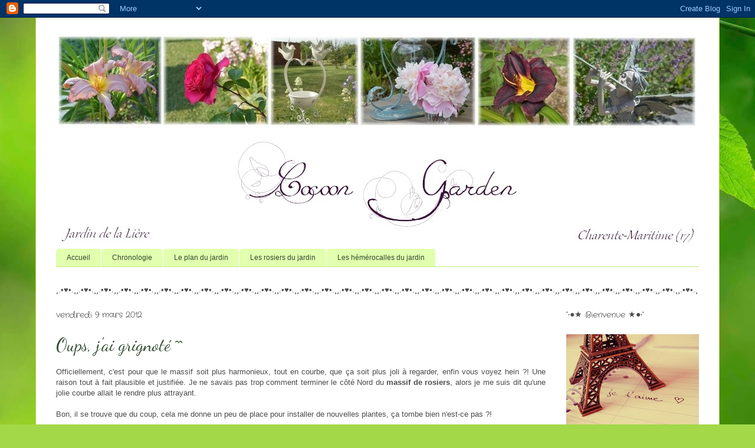

--- FILE ---
content_type: text/html; charset=UTF-8
request_url: http://cocoongarden.blogspot.com/2012/03/oups-jai-grignote.html
body_size: 14412
content:
<!DOCTYPE html>
<html class='v2' dir='ltr' lang='fr'>
<head>
<link href='https://www.blogger.com/static/v1/widgets/335934321-css_bundle_v2.css' rel='stylesheet' type='text/css'/>
<meta content='width=1100' name='viewport'/>
<meta content='text/html; charset=UTF-8' http-equiv='Content-Type'/>
<meta content='blogger' name='generator'/>
<link href='http://cocoongarden.blogspot.com/favicon.ico' rel='icon' type='image/x-icon'/>
<link href='http://cocoongarden.blogspot.com/2012/03/oups-jai-grignote.html' rel='canonical'/>
<link rel="alternate" type="application/atom+xml" title="Cocoon Garden - Atom" href="http://cocoongarden.blogspot.com/feeds/posts/default" />
<link rel="alternate" type="application/rss+xml" title="Cocoon Garden - RSS" href="http://cocoongarden.blogspot.com/feeds/posts/default?alt=rss" />
<link rel="service.post" type="application/atom+xml" title="Cocoon Garden - Atom" href="https://www.blogger.com/feeds/4786165627367735251/posts/default" />

<link rel="alternate" type="application/atom+xml" title="Cocoon Garden - Atom" href="http://cocoongarden.blogspot.com/feeds/6618748509909311045/comments/default" />
<!--Can't find substitution for tag [blog.ieCssRetrofitLinks]-->
<link href='https://blogger.googleusercontent.com/img/b/R29vZ2xl/AVvXsEhIUj4lkizp6uosmDEJ0ZtiEZFNzpJL1QkPthUuoAZF6vyBDl3mdcI8PrBYBh8SUjMcr744EmlOUqPyxUdXt3AK6fN2-irUbck2O6CQVB1PmmRGulrgyZII88K-GH4PPFH51v8ZlBw4Y6Vi/s640/D%C3%A9but+mars+12.JPG' rel='image_src'/>
<meta content='http://cocoongarden.blogspot.com/2012/03/oups-jai-grignote.html' property='og:url'/>
<meta content='Oups, j&#39;ai grignoté ^^' property='og:title'/>
<meta content=' Officiellement, c&#39;est pour que le massif soit plus harmonieux, tout en courbe, que ça soit plus joli à regarder, enfin vous voyez hein ?! U...' property='og:description'/>
<meta content='https://blogger.googleusercontent.com/img/b/R29vZ2xl/AVvXsEhIUj4lkizp6uosmDEJ0ZtiEZFNzpJL1QkPthUuoAZF6vyBDl3mdcI8PrBYBh8SUjMcr744EmlOUqPyxUdXt3AK6fN2-irUbck2O6CQVB1PmmRGulrgyZII88K-GH4PPFH51v8ZlBw4Y6Vi/w1200-h630-p-k-no-nu/D%C3%A9but+mars+12.JPG' property='og:image'/>
<title>Cocoon Garden: Oups, j'ai grignoté ^^</title>
<style type='text/css'>@font-face{font-family:'Crafty Girls';font-style:normal;font-weight:400;font-display:swap;src:url(//fonts.gstatic.com/s/craftygirls/v16/va9B4kXI39VaDdlPJo8N_NveRhf6Xl7Glw.woff2)format('woff2');unicode-range:U+0000-00FF,U+0131,U+0152-0153,U+02BB-02BC,U+02C6,U+02DA,U+02DC,U+0304,U+0308,U+0329,U+2000-206F,U+20AC,U+2122,U+2191,U+2193,U+2212,U+2215,U+FEFF,U+FFFD;}@font-face{font-family:'Dancing Script';font-style:normal;font-weight:400;font-display:swap;src:url(//fonts.gstatic.com/s/dancingscript/v29/If2cXTr6YS-zF4S-kcSWSVi_sxjsohD9F50Ruu7BMSo3Rep8hNX6plRPjLo.woff2)format('woff2');unicode-range:U+0102-0103,U+0110-0111,U+0128-0129,U+0168-0169,U+01A0-01A1,U+01AF-01B0,U+0300-0301,U+0303-0304,U+0308-0309,U+0323,U+0329,U+1EA0-1EF9,U+20AB;}@font-face{font-family:'Dancing Script';font-style:normal;font-weight:400;font-display:swap;src:url(//fonts.gstatic.com/s/dancingscript/v29/If2cXTr6YS-zF4S-kcSWSVi_sxjsohD9F50Ruu7BMSo3ROp8hNX6plRPjLo.woff2)format('woff2');unicode-range:U+0100-02BA,U+02BD-02C5,U+02C7-02CC,U+02CE-02D7,U+02DD-02FF,U+0304,U+0308,U+0329,U+1D00-1DBF,U+1E00-1E9F,U+1EF2-1EFF,U+2020,U+20A0-20AB,U+20AD-20C0,U+2113,U+2C60-2C7F,U+A720-A7FF;}@font-face{font-family:'Dancing Script';font-style:normal;font-weight:400;font-display:swap;src:url(//fonts.gstatic.com/s/dancingscript/v29/If2cXTr6YS-zF4S-kcSWSVi_sxjsohD9F50Ruu7BMSo3Sup8hNX6plRP.woff2)format('woff2');unicode-range:U+0000-00FF,U+0131,U+0152-0153,U+02BB-02BC,U+02C6,U+02DA,U+02DC,U+0304,U+0308,U+0329,U+2000-206F,U+20AC,U+2122,U+2191,U+2193,U+2212,U+2215,U+FEFF,U+FFFD;}</style>
<style id='page-skin-1' type='text/css'><!--
/*
-----------------------------------------------
Blogger Template Style
Name:     Ethereal
Designer: Jason Morrow
URL:      jasonmorrow.etsy.com
----------------------------------------------- */
/* Content
----------------------------------------------- */
body {
font: normal normal 13px Arial, Tahoma, Helvetica, FreeSans, sans-serif;
color: #4c4c4c;
background: #a3d848 url(//themes.googleusercontent.com/image?id=1DUGuUZZVgme1NrK8EZNhuYce4LwJ9r9X6h8IiXRxnN4BiiAOyuLkHr4OOMmmtMneEiLz) no-repeat fixed top center /* Credit: konradlew (http://www.istockphoto.com/googleimages.php?id=9126012&platform=blogger) */;
}
html body .content-outer {
min-width: 0;
max-width: 100%;
width: 100%;
}
a:link {
text-decoration: none;
color: #30492e;
}
a:visited {
text-decoration: none;
color: #643a81;
}
a:hover {
text-decoration: underline;
color: #382eba;
}
.main-inner {
padding-top: 15px;
}
.body-fauxcolumn-outer {
background: transparent none repeat-x scroll top center;
}
.content-fauxcolumns .fauxcolumn-inner {
background: #ffffff none repeat-x scroll top left;
border-left: 1px solid #b3d43a;
border-right: 1px solid #b3d43a;
}
/* Flexible Background
----------------------------------------------- */
.content-fauxcolumn-outer .fauxborder-left {
width: 100%;
padding-left: 0;
margin-left: -0;
background-color: transparent;
background-image: none;
background-repeat: no-repeat;
background-position: left top;
}
.content-fauxcolumn-outer .fauxborder-right {
margin-right: -0;
width: 0;
background-color: transparent;
background-image: none;
background-repeat: no-repeat;
background-position: right top;
}
/* Columns
----------------------------------------------- */
.content-inner {
padding: 0;
}
/* Header
----------------------------------------------- */
.header-inner {
padding: 27px 0 3px;
}
.header-inner .section {
margin: 0 35px;
}
.Header h1 {
font: normal normal 60px Times, 'Times New Roman', FreeSerif, serif;
color: #ffe968;
}
.Header h1 a {
color: #ffe968;
}
.Header .description {
font-size: 115%;
color: #4c4c4c;
}
.header-inner .Header .titlewrapper,
.header-inner .Header .descriptionwrapper {
padding-left: 0;
padding-right: 0;
margin-bottom: 0;
}
/* Tabs
----------------------------------------------- */
.tabs-outer {
position: relative;
background: transparent;
}
.tabs-cap-top, .tabs-cap-bottom {
position: absolute;
width: 100%;
}
.tabs-cap-bottom {
bottom: 0;
}
.tabs-inner {
padding: 0;
}
.tabs-inner .section {
margin: 0 35px;
}
*+html body .tabs-inner .widget li {
padding: 1px;
}
.PageList {
border-bottom: 1px solid #c3eb78;
}
.tabs-inner .widget li.selected a,
.tabs-inner .widget li a:hover {
position: relative;
-moz-border-radius-topleft: 5px;
-moz-border-radius-topright: 5px;
-webkit-border-top-left-radius: 5px;
-webkit-border-top-right-radius: 5px;
-goog-ms-border-top-left-radius: 5px;
-goog-ms-border-top-right-radius: 5px;
border-top-left-radius: 5px;
border-top-right-radius: 5px;
background: #c3eb78 none ;
color: #30492e;
}
.tabs-inner .widget li a {
display: inline-block;
margin: 0;
margin-right: 1px;
padding: .65em 1.5em;
font: normal normal 12px Arial, Tahoma, Helvetica, FreeSans, sans-serif;
color: #30492e;
background-color: #e1ffae;
-moz-border-radius-topleft: 5px;
-moz-border-radius-topright: 5px;
-webkit-border-top-left-radius: 5px;
-webkit-border-top-right-radius: 5px;
-goog-ms-border-top-left-radius: 5px;
-goog-ms-border-top-right-radius: 5px;
border-top-left-radius: 5px;
border-top-right-radius: 5px;
}
/* Headings
----------------------------------------------- */
h2 {
font: normal normal 14px Crafty Girls;
color: #4c4c4c;
}
/* Widgets
----------------------------------------------- */
.main-inner .column-left-inner {
padding: 0 0 0 20px;
}
.main-inner .column-left-inner .section {
margin-right: 0;
}
.main-inner .column-right-inner {
padding: 0 20px 0 0;
}
.main-inner .column-right-inner .section {
margin-left: 0;
}
.main-inner .section {
padding: 0;
}
.main-inner .widget {
padding: 0 0 15px;
margin: 20px 0;
border-bottom: 1px solid #f5f5f5;
}
.main-inner .widget h2 {
margin: 0;
padding: .6em 0 .5em;
}
.footer-inner .widget h2 {
padding: 0 0 .4em;
}
.main-inner .widget h2 + div, .footer-inner .widget h2 + div {
padding-top: 15px;
}
.main-inner .widget .widget-content {
margin: 0;
padding: 15px 0 0;
}
.main-inner .widget ul, .main-inner .widget #ArchiveList ul.flat {
margin: -15px -15px -15px;
padding: 0;
list-style: none;
}
.main-inner .sidebar .widget h2 {
border-bottom: 1px solid transparent;
}
.main-inner .widget #ArchiveList {
margin: -15px 0 0;
}
.main-inner .widget ul li, .main-inner .widget #ArchiveList ul.flat li {
padding: .5em 15px;
text-indent: 0;
}
.main-inner .widget #ArchiveList ul li {
padding-top: .25em;
padding-bottom: .25em;
}
.main-inner .widget ul li:first-child, .main-inner .widget #ArchiveList ul.flat li:first-child {
border-top: none;
}
.main-inner .widget ul li:last-child, .main-inner .widget #ArchiveList ul.flat li:last-child {
border-bottom: none;
}
.main-inner .widget .post-body ul {
padding: 0 2.5em;
margin: .5em 0;
list-style: disc;
}
.main-inner .widget .post-body ul li {
padding: 0.25em 0;
margin-bottom: .25em;
color: #4c4c4c;
border: none;
}
.footer-inner .widget ul {
padding: 0;
list-style: none;
}
.widget .zippy {
color: #4c4c4c;
}
/* Posts
----------------------------------------------- */
.main.section {
margin: 0 20px;
}
body .main-inner .Blog {
padding: 0;
background-color: transparent;
border: none;
}
.main-inner .widget h2.date-header {
border-bottom: 1px solid transparent;
}
.date-outer {
position: relative;
margin: 15px 0 20px;
}
.date-outer:first-child {
margin-top: 0;
}
.date-posts {
clear: both;
}
.post-outer, .inline-ad {
border-bottom: 1px solid #f5f5f5;
padding: 30px 0;
}
.post-outer {
padding-bottom: 10px;
}
.post-outer:first-child {
padding-top: 0;
border-top: none;
}
.post-outer:last-child, .inline-ad:last-child {
border-bottom: none;
}
.post-body img {
padding: 8px;
}
h3.post-title, h4 {
font: normal normal 30px Dancing Script;
color: #30492e;
}
h3.post-title a {
font: normal normal 30px Dancing Script;
color: #30492e;
text-decoration: none;
}
h3.post-title a:hover {
color: #382eba;
text-decoration: underline;
}
.post-header {
margin: 0 0 1.5em;
}
.post-body {
line-height: 1.4;
}
.post-footer {
margin: 1.5em 0 0;
}
#blog-pager {
padding: 15px;
}
.blog-feeds, .post-feeds {
margin: 1em 0;
text-align: center;
}
.post-outer .comments {
margin-top: 2em;
}
/* Comments
----------------------------------------------- */
.comments .comments-content .icon.blog-author {
background-repeat: no-repeat;
background-image: url([data-uri]);
}
.comments .comments-content .loadmore a {
background: #ffffff none repeat-x scroll top left;
}
.comments .comments-content .loadmore a {
border-top: 1px solid transparent;
border-bottom: 1px solid transparent;
}
.comments .comment-thread.inline-thread {
background: #ffffff none repeat-x scroll top left;
}
.comments .continue {
border-top: 2px solid transparent;
}
/* Footer
----------------------------------------------- */
.footer-inner {
padding: 30px 0;
overflow: hidden;
}
/* Mobile
----------------------------------------------- */
body.mobile  {
background-size: auto
}
.mobile .body-fauxcolumn-outer {
background: ;
}
.mobile .content-fauxcolumns .fauxcolumn-inner {
opacity: 0.75;
}
.mobile .content-fauxcolumn-outer .fauxborder-right {
margin-right: 0;
}
.mobile-link-button {
background-color: #c3eb78;
}
.mobile-link-button a:link, .mobile-link-button a:visited {
color: #30492e;
}
.mobile-index-contents {
color: #444444;
}
.mobile .body-fauxcolumn-outer {
background-size: 100% auto;
}
.mobile .mobile-date-outer {
border-bottom: transparent;
}
.mobile .PageList {
border-bottom: none;
}
.mobile .tabs-inner .section {
margin: 0;
}
.mobile .tabs-inner .PageList .widget-content {
background: #c3eb78 none;
color: #30492e;
}
.mobile .tabs-inner .PageList .widget-content .pagelist-arrow {
border-left: 1px solid #30492e;
}
.mobile .footer-inner {
overflow: visible;
}
body.mobile .AdSense {
margin: 0 -10px;
}

--></style>
<style id='template-skin-1' type='text/css'><!--
body {
min-width: 1160px;
}
.content-outer, .content-fauxcolumn-outer, .region-inner {
min-width: 1160px;
max-width: 1160px;
_width: 1160px;
}
.main-inner .columns {
padding-left: 0;
padding-right: 260px;
}
.main-inner .fauxcolumn-center-outer {
left: 0;
right: 260px;
/* IE6 does not respect left and right together */
_width: expression(this.parentNode.offsetWidth -
parseInt("0") -
parseInt("260px") + 'px');
}
.main-inner .fauxcolumn-left-outer {
width: 0;
}
.main-inner .fauxcolumn-right-outer {
width: 260px;
}
.main-inner .column-left-outer {
width: 0;
right: 100%;
margin-left: -0;
}
.main-inner .column-right-outer {
width: 260px;
margin-right: -260px;
}
#layout {
min-width: 0;
}
#layout .content-outer {
min-width: 0;
width: 800px;
}
#layout .region-inner {
min-width: 0;
width: auto;
}
body#layout div.add_widget {
padding: 8px;
}
body#layout div.add_widget a {
margin-left: 32px;
}
--></style>
<style>
    body {background-image:url(\/\/themes.googleusercontent.com\/image?id=1DUGuUZZVgme1NrK8EZNhuYce4LwJ9r9X6h8IiXRxnN4BiiAOyuLkHr4OOMmmtMneEiLz);}
    
@media (max-width: 200px) { body {background-image:url(\/\/themes.googleusercontent.com\/image?id=1DUGuUZZVgme1NrK8EZNhuYce4LwJ9r9X6h8IiXRxnN4BiiAOyuLkHr4OOMmmtMneEiLz&options=w200);}}
@media (max-width: 400px) and (min-width: 201px) { body {background-image:url(\/\/themes.googleusercontent.com\/image?id=1DUGuUZZVgme1NrK8EZNhuYce4LwJ9r9X6h8IiXRxnN4BiiAOyuLkHr4OOMmmtMneEiLz&options=w400);}}
@media (max-width: 800px) and (min-width: 401px) { body {background-image:url(\/\/themes.googleusercontent.com\/image?id=1DUGuUZZVgme1NrK8EZNhuYce4LwJ9r9X6h8IiXRxnN4BiiAOyuLkHr4OOMmmtMneEiLz&options=w800);}}
@media (max-width: 1200px) and (min-width: 801px) { body {background-image:url(\/\/themes.googleusercontent.com\/image?id=1DUGuUZZVgme1NrK8EZNhuYce4LwJ9r9X6h8IiXRxnN4BiiAOyuLkHr4OOMmmtMneEiLz&options=w1200);}}
/* Last tag covers anything over one higher than the previous max-size cap. */
@media (min-width: 1201px) { body {background-image:url(\/\/themes.googleusercontent.com\/image?id=1DUGuUZZVgme1NrK8EZNhuYce4LwJ9r9X6h8IiXRxnN4BiiAOyuLkHr4OOMmmtMneEiLz&options=w1600);}}
  </style>
<link href='https://www.blogger.com/dyn-css/authorization.css?targetBlogID=4786165627367735251&amp;zx=76cfcbcf-ba04-426d-b27c-cf85a91ba68e' media='none' onload='if(media!=&#39;all&#39;)media=&#39;all&#39;' rel='stylesheet'/><noscript><link href='https://www.blogger.com/dyn-css/authorization.css?targetBlogID=4786165627367735251&amp;zx=76cfcbcf-ba04-426d-b27c-cf85a91ba68e' rel='stylesheet'/></noscript>
<meta name='google-adsense-platform-account' content='ca-host-pub-1556223355139109'/>
<meta name='google-adsense-platform-domain' content='blogspot.com'/>

</head>
<body class='loading variant-leaves1'>
<div class='navbar section' id='navbar' name='Navbar'><div class='widget Navbar' data-version='1' id='Navbar1'><script type="text/javascript">
    function setAttributeOnload(object, attribute, val) {
      if(window.addEventListener) {
        window.addEventListener('load',
          function(){ object[attribute] = val; }, false);
      } else {
        window.attachEvent('onload', function(){ object[attribute] = val; });
      }
    }
  </script>
<div id="navbar-iframe-container"></div>
<script type="text/javascript" src="https://apis.google.com/js/platform.js"></script>
<script type="text/javascript">
      gapi.load("gapi.iframes:gapi.iframes.style.bubble", function() {
        if (gapi.iframes && gapi.iframes.getContext) {
          gapi.iframes.getContext().openChild({
              url: 'https://www.blogger.com/navbar/4786165627367735251?po\x3d6618748509909311045\x26origin\x3dhttp://cocoongarden.blogspot.com',
              where: document.getElementById("navbar-iframe-container"),
              id: "navbar-iframe"
          });
        }
      });
    </script><script type="text/javascript">
(function() {
var script = document.createElement('script');
script.type = 'text/javascript';
script.src = '//pagead2.googlesyndication.com/pagead/js/google_top_exp.js';
var head = document.getElementsByTagName('head')[0];
if (head) {
head.appendChild(script);
}})();
</script>
</div></div>
<div class='body-fauxcolumns'>
<div class='fauxcolumn-outer body-fauxcolumn-outer'>
<div class='cap-top'>
<div class='cap-left'></div>
<div class='cap-right'></div>
</div>
<div class='fauxborder-left'>
<div class='fauxborder-right'></div>
<div class='fauxcolumn-inner'>
</div>
</div>
<div class='cap-bottom'>
<div class='cap-left'></div>
<div class='cap-right'></div>
</div>
</div>
</div>
<div class='content'>
<div class='content-fauxcolumns'>
<div class='fauxcolumn-outer content-fauxcolumn-outer'>
<div class='cap-top'>
<div class='cap-left'></div>
<div class='cap-right'></div>
</div>
<div class='fauxborder-left'>
<div class='fauxborder-right'></div>
<div class='fauxcolumn-inner'>
</div>
</div>
<div class='cap-bottom'>
<div class='cap-left'></div>
<div class='cap-right'></div>
</div>
</div>
</div>
<div class='content-outer'>
<div class='content-cap-top cap-top'>
<div class='cap-left'></div>
<div class='cap-right'></div>
</div>
<div class='fauxborder-left content-fauxborder-left'>
<div class='fauxborder-right content-fauxborder-right'></div>
<div class='content-inner'>
<header>
<div class='header-outer'>
<div class='header-cap-top cap-top'>
<div class='cap-left'></div>
<div class='cap-right'></div>
</div>
<div class='fauxborder-left header-fauxborder-left'>
<div class='fauxborder-right header-fauxborder-right'></div>
<div class='region-inner header-inner'>
<div class='header section' id='header' name='En-tête'><div class='widget Header' data-version='1' id='Header1'>
<div id='header-inner'>
<a href='http://cocoongarden.blogspot.com/' style='display: block'>
<img alt='Cocoon Garden' height='362px; ' id='Header1_headerimg' src='https://blogger.googleusercontent.com/img/b/R29vZ2xl/AVvXsEhFcbCRQwDXQqgUYDSH-ytnmz7jICPEChoCv3PYuctRepeCR7gcabJPuJ7w7i4OEbD_hABu3hgFinWLgKB843RvgV2sP0gInJLbWnCRIp3nYaFGvgsnVGpql1uxh1o7QXflfbcm9bU4ilE/s1600-r/banni%25C3%25A8re+21+juin.jpg' style='display: block' width='1090px; '/>
</a>
</div>
</div></div>
</div>
</div>
<div class='header-cap-bottom cap-bottom'>
<div class='cap-left'></div>
<div class='cap-right'></div>
</div>
</div>
</header>
<div class='tabs-outer'>
<div class='tabs-cap-top cap-top'>
<div class='cap-left'></div>
<div class='cap-right'></div>
</div>
<div class='fauxborder-left tabs-fauxborder-left'>
<div class='fauxborder-right tabs-fauxborder-right'></div>
<div class='region-inner tabs-inner'>
<div class='tabs section' id='crosscol' name='Toutes les colonnes'><div class='widget PageList' data-version='1' id='PageList2'>
<h2>Pages</h2>
<div class='widget-content'>
<ul>
<li>
<a href='http://cocoongarden.blogspot.com/'>Accueil</a>
</li>
<li>
<a href='http://cocoongarden.blogspot.com/p/chronologie.html'>Chronologie</a>
</li>
<li>
<a href='http://cocoongarden.blogspot.com/p/plan-du-jardin.html'>Le plan du jardin</a>
</li>
<li>
<a href='http://cocoongarden.blogspot.com/p/les-rosiers-du-jardin.html'>Les rosiers du jardin</a>
</li>
<li>
<a href='http://cocoongarden.blogspot.com/p/les-hemerocalles-du-jardin.html'>Les hémérocalles du jardin</a>
</li>
</ul>
<div class='clear'></div>
</div>
</div></div>
<div class='tabs section' id='crosscol-overflow' name='Cross-Column 2'><div class='widget Text' data-version='1' id='Text3'>
<div class='widget-content'>
&#184;.&#8226;&#9829;&#8226;.&#184;&#184;.&#8226;&#9829;&#8226;.&#184;&#184;.&#8226;&#9829;&#8226;.&#184;&#184;.&#8226;&#9829;&#8226;.&#184;&#184;.&#8226;&#9829;&#8226;.&#184;&#184;.&#8226;&#9829;&#8226;.&#184;&#184;.&#8226;&#9829;&#8226;.&#184;&#184;.&#8226;&#9829;&#8226;.&#184;&#184;.&#8226;&#9829;&#8226;.&#184;&#184;.&#8226;&#9829;&#8226;.&#184;&#184;.&#8226;&#9829;&#8226;.&#184;&#184;.&#8226;&#9829;&#8226;.&#184;&#184;.&#8226;&#9829;&#8226;.&#184;&#184;.&#8226;&#9829;&#8226;.&#184;&#184;.&#8226;&#9829;&#8226;.&#184;&#184;.&#8226;&#9829;&#8226;.&#184;&#184;.&#8226;&#9829;&#8226;.&#184;&#184;.&#8226;&#9829;&#8226;.&#184;&#184;.&#8226;&#9829;&#8226;.&#184;&#184;.&#8226;&#9829;&#8226;.&#184;&#184;.&#8226;&#9829;&#8226;.&#184;&#184;.&#8226;&#9829;&#8226;.&#184;&#184;.&#8226;&#9829;&#8226;.&#184;&#184;.&#8226;&#9829;&#8226;.&#184;&#184;.&#8226;&#9829;&#8226;.&#184;&#184;.&#8226;&#9829;&#8226;.&#184;&#184;.&#8226;&#9829;&#8226;.&#184;&#184;.&#8226;&#9829;&#8226;.&#184;&#184;.&#8226;&#9829;&#8226;.&#184;&#184;.&#8226;&#9829;&#8226;.&#184;&#184;.&#8226;&#9829;&#8226;.&#184;&#184;.&#8226;&#9829;&#8226;.&#184;
</div>
<div class='clear'></div>
</div></div>
</div>
</div>
<div class='tabs-cap-bottom cap-bottom'>
<div class='cap-left'></div>
<div class='cap-right'></div>
</div>
</div>
<div class='main-outer'>
<div class='main-cap-top cap-top'>
<div class='cap-left'></div>
<div class='cap-right'></div>
</div>
<div class='fauxborder-left main-fauxborder-left'>
<div class='fauxborder-right main-fauxborder-right'></div>
<div class='region-inner main-inner'>
<div class='columns fauxcolumns'>
<div class='fauxcolumn-outer fauxcolumn-center-outer'>
<div class='cap-top'>
<div class='cap-left'></div>
<div class='cap-right'></div>
</div>
<div class='fauxborder-left'>
<div class='fauxborder-right'></div>
<div class='fauxcolumn-inner'>
</div>
</div>
<div class='cap-bottom'>
<div class='cap-left'></div>
<div class='cap-right'></div>
</div>
</div>
<div class='fauxcolumn-outer fauxcolumn-left-outer'>
<div class='cap-top'>
<div class='cap-left'></div>
<div class='cap-right'></div>
</div>
<div class='fauxborder-left'>
<div class='fauxborder-right'></div>
<div class='fauxcolumn-inner'>
</div>
</div>
<div class='cap-bottom'>
<div class='cap-left'></div>
<div class='cap-right'></div>
</div>
</div>
<div class='fauxcolumn-outer fauxcolumn-right-outer'>
<div class='cap-top'>
<div class='cap-left'></div>
<div class='cap-right'></div>
</div>
<div class='fauxborder-left'>
<div class='fauxborder-right'></div>
<div class='fauxcolumn-inner'>
</div>
</div>
<div class='cap-bottom'>
<div class='cap-left'></div>
<div class='cap-right'></div>
</div>
</div>
<!-- corrects IE6 width calculation -->
<div class='columns-inner'>
<div class='column-center-outer'>
<div class='column-center-inner'>
<div class='main section' id='main' name='Principal'><div class='widget Blog' data-version='1' id='Blog1'>
<div class='blog-posts hfeed'>

          <div class="date-outer">
        
<h2 class='date-header'><span>vendredi 9 mars 2012</span></h2>

          <div class="date-posts">
        
<div class='post-outer'>
<div class='post hentry uncustomized-post-template' itemprop='blogPost' itemscope='itemscope' itemtype='http://schema.org/BlogPosting'>
<meta content='https://blogger.googleusercontent.com/img/b/R29vZ2xl/AVvXsEhIUj4lkizp6uosmDEJ0ZtiEZFNzpJL1QkPthUuoAZF6vyBDl3mdcI8PrBYBh8SUjMcr744EmlOUqPyxUdXt3AK6fN2-irUbck2O6CQVB1PmmRGulrgyZII88K-GH4PPFH51v8ZlBw4Y6Vi/s640/D%C3%A9but+mars+12.JPG' itemprop='image_url'/>
<meta content='4786165627367735251' itemprop='blogId'/>
<meta content='6618748509909311045' itemprop='postId'/>
<a name='6618748509909311045'></a>
<h3 class='post-title entry-title' itemprop='name'>
Oups, j'ai grignoté ^^
</h3>
<div class='post-header'>
<div class='post-header-line-1'></div>
</div>
<div class='post-body entry-content' id='post-body-6618748509909311045' itemprop='description articleBody'>
<div style="text-align: justify;">
Officiellement, c'est pour que le massif soit plus harmonieux, tout en courbe, que ça soit plus joli à regarder, enfin vous voyez hein ?! Une raison tout à fait plausible et justifiée. Je ne savais pas trop comment terminer le côté Nord du <b>massif de rosiers</b>, alors je me suis dit qu'une jolie courbe allait le rendre plus attrayant.</div>
<div style="text-align: justify;">
<br /></div>
<div style="text-align: justify;">
Bon, il se trouve que du coup, cela me donne un peu de place pour installer de nouvelles plantes, ça tombe bien n'est-ce pas ?!</div>
<br />
<div class="separator" style="clear: both; text-align: center;">
<a href="https://blogger.googleusercontent.com/img/b/R29vZ2xl/AVvXsEhIUj4lkizp6uosmDEJ0ZtiEZFNzpJL1QkPthUuoAZF6vyBDl3mdcI8PrBYBh8SUjMcr744EmlOUqPyxUdXt3AK6fN2-irUbck2O6CQVB1PmmRGulrgyZII88K-GH4PPFH51v8ZlBw4Y6Vi/s1600/D%C3%A9but+mars+12.JPG" imageanchor="1" style="margin-left: 1em; margin-right: 1em;"><img border="0" height="480" src="https://blogger.googleusercontent.com/img/b/R29vZ2xl/AVvXsEhIUj4lkizp6uosmDEJ0ZtiEZFNzpJL1QkPthUuoAZF6vyBDl3mdcI8PrBYBh8SUjMcr744EmlOUqPyxUdXt3AK6fN2-irUbck2O6CQVB1PmmRGulrgyZII88K-GH4PPFH51v8ZlBw4Y6Vi/s640/D%C3%A9but+mars+12.JPG" width="640" /></a></div>
<div class="separator" style="clear: both; text-align: center;">
<br /></div>
<div style="text-align: justify;">
J'ai donc passé une petite commande au <a href="http://www.jardindumorvan.com/index.cfm" target="_blank">Jardin du Morvan</a>, il s'agit de la première que je passe sur ce site, j'espère ne pas être déçue.</div>
<div style="text-align: justify;">
<br /></div>
<div style="color: #d5a6bd; font-family: Georgia,&quot;Times New Roman&quot;,serif; text-align: justify;">
<b><u>Voici les plantes élues</u> :</b></div>
<div style="text-align: justify;">
<br /></div>
<div class="separator" style="clear: both; text-align: center;">
<a href="https://blogger.googleusercontent.com/img/b/R29vZ2xl/AVvXsEihyz0UyH45YLHZJ0og5iQnGK2UVOKnv_9X-l2GdXJHwzkE2cD5zzr8qFyO1tadIoXI7THTycfybeovcOk9J49QelcrudtuwKNIIvC_slE-OhOQrSYOH7ChY2RwsPFWUaYCWZ0FxXcBb1cH/s1600/Agastache_rugosa.jpg" imageanchor="1" style="margin-left: 1em; margin-right: 1em;"><img border="0" height="320" src="https://blogger.googleusercontent.com/img/b/R29vZ2xl/AVvXsEihyz0UyH45YLHZJ0og5iQnGK2UVOKnv_9X-l2GdXJHwzkE2cD5zzr8qFyO1tadIoXI7THTycfybeovcOk9J49QelcrudtuwKNIIvC_slE-OhOQrSYOH7ChY2RwsPFWUaYCWZ0FxXcBb1cH/s320/Agastache_rugosa.jpg" width="320" /></a></div>
<div style="text-align: center;">
<i>Agastache Rugosa</i></div>
<div style="text-align: center;">
<br /></div>
<div class="separator" style="clear: both; text-align: center;">
<a href="https://blogger.googleusercontent.com/img/b/R29vZ2xl/AVvXsEhxx9Tvs_9RhEKOR-39x8nfHf_4QIhA-5ze1Sw3881IZP4bNpEeWrSf84vcpx6yjxRjCF_84U27aNWSjGU_AyQ-_k8V5EcnBmKJnPCLNg2yTy1nZN3xEVtvy-J_WWT1ZzJ6I1UMnLkgIgfr/s1600/geranium+dilys.jpg" imageanchor="1" style="margin-left: 1em; margin-right: 1em;"><img border="0" src="https://blogger.googleusercontent.com/img/b/R29vZ2xl/AVvXsEhxx9Tvs_9RhEKOR-39x8nfHf_4QIhA-5ze1Sw3881IZP4bNpEeWrSf84vcpx6yjxRjCF_84U27aNWSjGU_AyQ-_k8V5EcnBmKJnPCLNg2yTy1nZN3xEVtvy-J_WWT1ZzJ6I1UMnLkgIgfr/s1600/geranium+dilys.jpg" /></a></div>
<div style="text-align: center;">
<i>Géranium Dilys</i></div>
<div style="text-align: center;">
<br /></div>
<div class="separator" style="clear: both; text-align: center;">
<a href="https://blogger.googleusercontent.com/img/b/R29vZ2xl/AVvXsEixMO-nH0QT5N3irPMEPS17UbaVUi3rDvM6PIXY37ZNxGJzdcdyLbRouT1D072uHHYEqWvFQYdmZ1k4YEP2PyqqM5diebPG0wmZ73XT-m9YL2ExtmyhybctlowSkg_AqhhyphenhyphenCO9pAcYCyfv3/s1600/Helianthus-lemon-queen.jpg" imageanchor="1" style="margin-left: 1em; margin-right: 1em;"><img border="0" height="214" src="https://blogger.googleusercontent.com/img/b/R29vZ2xl/AVvXsEixMO-nH0QT5N3irPMEPS17UbaVUi3rDvM6PIXY37ZNxGJzdcdyLbRouT1D072uHHYEqWvFQYdmZ1k4YEP2PyqqM5diebPG0wmZ73XT-m9YL2ExtmyhybctlowSkg_AqhhyphenhyphenCO9pAcYCyfv3/s320/Helianthus-lemon-queen.jpg" width="320" /></a></div>
<div style="text-align: center;">
<i>Hélianthus Lemon Queen</i></div>
<div style="text-align: center;">
<br /></div>
<div class="separator" style="clear: both; text-align: center;">
<a href="https://blogger.googleusercontent.com/img/b/R29vZ2xl/AVvXsEhHTlhUjjzyoaGw6OsPDcWk_141VSJOk7eHGzWnmb1TWzjT3KUU5-dR8Vv908SgYHQpHXsa7LFMSio5-DxdNZVs0BqC40KQZC1y2gvC-XZ8xOySVeNwjNapQWrFa_svL0ohyphenhyphenu7eBogl6UsB/s1600/hemerocallis_kwanso_i1-z.jpg" imageanchor="1" style="margin-left: 1em; margin-right: 1em;"><img border="0" height="240" src="https://blogger.googleusercontent.com/img/b/R29vZ2xl/AVvXsEhHTlhUjjzyoaGw6OsPDcWk_141VSJOk7eHGzWnmb1TWzjT3KUU5-dR8Vv908SgYHQpHXsa7LFMSio5-DxdNZVs0BqC40KQZC1y2gvC-XZ8xOySVeNwjNapQWrFa_svL0ohyphenhyphenu7eBogl6UsB/s320/hemerocallis_kwanso_i1-z.jpg" width="320" /></a></div>
<div style="text-align: center;">
<i>Hémérocalle Kwanso</i></div>
<div style="text-align: center;">
<br /></div>
<div class="separator" style="clear: both; text-align: center;">
<a href="https://blogger.googleusercontent.com/img/b/R29vZ2xl/AVvXsEjyf6eOs9DLQ7P-I3oNyAKQ794kgu9BR31hPT1REiOBn1BEZJwrnMeRCEzoDMrJUvYZB9aUqAyyYZVAWYcvOCt_qALWE1IHPYJYL3ftjvyHQvKMM8KJjjrfsPKnCvRtZHmLDT07mcUwqfms/s1600/monarda_blue_stocking.jpg" imageanchor="1" style="margin-left: 1em; margin-right: 1em;"><img border="0" height="240" src="https://blogger.googleusercontent.com/img/b/R29vZ2xl/AVvXsEjyf6eOs9DLQ7P-I3oNyAKQ794kgu9BR31hPT1REiOBn1BEZJwrnMeRCEzoDMrJUvYZB9aUqAyyYZVAWYcvOCt_qALWE1IHPYJYL3ftjvyHQvKMM8KJjjrfsPKnCvRtZHmLDT07mcUwqfms/s320/monarda_blue_stocking.jpg" width="320" /></a></div>
<div style="text-align: center;">
<i>Monarde Blue Stocking</i></div>
<div style="text-align: center;">
<br /></div>
<div class="separator" style="clear: both; text-align: center;">
<a href="https://blogger.googleusercontent.com/img/b/R29vZ2xl/AVvXsEhcL5ivlbUJurs_us8Xc9FYTskf0G6wgp146YoVLvPJTIirwKvljkMsaiYy3ZaMngX1-9NDwT28Aax5HZQtvCbZIIn6Zs1DwDTxrpHwP-jWf6z7d-ZSpy4W-ptMKRqKOZJKrKQbgy2BiHmQ/s1600/Scabiosa_ochroleuca.jpg" imageanchor="1" style="margin-left: 1em; margin-right: 1em;"><img border="0" height="240" src="https://blogger.googleusercontent.com/img/b/R29vZ2xl/AVvXsEhcL5ivlbUJurs_us8Xc9FYTskf0G6wgp146YoVLvPJTIirwKvljkMsaiYy3ZaMngX1-9NDwT28Aax5HZQtvCbZIIn6Zs1DwDTxrpHwP-jWf6z7d-ZSpy4W-ptMKRqKOZJKrKQbgy2BiHmQ/s320/Scabiosa_ochroleuca.jpg" width="320" /></a></div>
<div style="text-align: center;">
<i>Scabiosa Ochroleuca</i></div>
<div style="text-align: center;">
<br /></div>
<div style="text-align: justify;">
Et pour remplacer mon Pennisetum Rubrum congelé du <b>Grand Massif</b>, j'ai aussi pris un <b>Pennisetum</b> <b>Orientale Harley Rose</b>.</div>
<div style="text-align: justify;">
<br /></div>
<div class="separator" style="clear: both; text-align: center;">
<a href="https://blogger.googleusercontent.com/img/b/R29vZ2xl/AVvXsEhzEo2J_eykY3lk0iOAZsk-J_fmpmqVMDOsTILZccLFWE10PbTzpECiWOAFwynTUQWZ3BJobp3veMIQ7vRanrkVTx9f49QLZLT3fXKT_Pd6o42GWZ_E_GA7fwJ184LnouyQcaIq9e4L0gMA/s1600/pennisetum_harley_rose_-z.jpg" imageanchor="1" style="margin-left: 1em; margin-right: 1em;"><img border="0" height="300" src="https://blogger.googleusercontent.com/img/b/R29vZ2xl/AVvXsEhzEo2J_eykY3lk0iOAZsk-J_fmpmqVMDOsTILZccLFWE10PbTzpECiWOAFwynTUQWZ3BJobp3veMIQ7vRanrkVTx9f49QLZLT3fXKT_Pd6o42GWZ_E_GA7fwJ184LnouyQcaIq9e4L0gMA/s400/pennisetum_harley_rose_-z.jpg" width="400" /></a></div>
<div style="text-align: center;">
<br /></div>
<div style="text-align: justify;">
<br /></div>
<div style="text-align: justify;">
Bon, alors maintenant j'attends ma commande: ça tombe bien, il va recommencer à faire beau :-)</div>
<div style='clear: both;'></div>
</div>
<div class='post-footer'>
<div class='post-footer-line post-footer-line-1'>
<span class='post-author vcard'>
Publié par
<span class='fn' itemprop='author' itemscope='itemscope' itemtype='http://schema.org/Person'>
<meta content='https://www.blogger.com/profile/01695401524274884266' itemprop='url'/>
<a class='g-profile' href='https://www.blogger.com/profile/01695401524274884266' rel='author' title='author profile'>
<span itemprop='name'>Cocoon Garden - Laly</span>
</a>
</span>
</span>
<span class='post-timestamp'>
à
<meta content='http://cocoongarden.blogspot.com/2012/03/oups-jai-grignote.html' itemprop='url'/>
<a class='timestamp-link' href='http://cocoongarden.blogspot.com/2012/03/oups-jai-grignote.html' rel='bookmark' title='permanent link'><abbr class='published' itemprop='datePublished' title='2012-03-09T14:12:00+01:00'>14:12:00</abbr></a>
</span>
<span class='post-comment-link'>
</span>
<span class='post-icons'>
</span>
<div class='post-share-buttons goog-inline-block'>
</div>
</div>
<div class='post-footer-line post-footer-line-2'>
<span class='post-labels'>
Libellés :
<a href='http://cocoongarden.blogspot.com/search/label/Massif%20rosiers' rel='tag'>Massif rosiers</a>
</span>
</div>
<div class='post-footer-line post-footer-line-3'>
<span class='post-location'>
</span>
</div>
</div>
</div>
<div class='comments' id='comments'>
<a name='comments'></a>
</div>
</div>

        </div></div>
      
</div>
<div class='blog-pager' id='blog-pager'>
<span id='blog-pager-newer-link'>
<a class='blog-pager-newer-link' href='http://cocoongarden.blogspot.com/2012/03/commande-jardin-du-morvan.html' id='Blog1_blog-pager-newer-link' title='Article plus récent'>Article plus récent</a>
</span>
<span id='blog-pager-older-link'>
<a class='blog-pager-older-link' href='http://cocoongarden.blogspot.com/2012/03/commande-recue-et-plantee.html' id='Blog1_blog-pager-older-link' title='Article plus ancien'>Article plus ancien</a>
</span>
<a class='home-link' href='http://cocoongarden.blogspot.com/'>Accueil</a>
</div>
<div class='clear'></div>
<div class='post-feeds'>
</div>
</div></div>
</div>
</div>
<div class='column-left-outer'>
<div class='column-left-inner'>
<aside>
</aside>
</div>
</div>
<div class='column-right-outer'>
<div class='column-right-inner'>
<aside>
<div class='sidebar section' id='sidebar-right-1'><div class='widget Image' data-version='1' id='Image6'>
<h2>&#176;&#8226;&#9679;&#9733; Bienvenue &#9733;&#9679;&#8226;&#176;</h2>
<div class='widget-content'>
<img alt='°•●★ Bienvenue ★●•°' height='169' id='Image6_img' src='https://blogger.googleusercontent.com/img/b/R29vZ2xl/AVvXsEgJMtVqTFZCzmZsD1TzoMrjxMvCaFhDxSl4-kHp63IBL4M1_h0BVXhx1_DWSVTXwsTf4cwdT49GVBviAtrjr7mBq_TBWa6X7vCy0cWty5vAZ3IJU72JC9JX4sPM2yM8ABfm5HLmhQv8Eb0/s225/france%252Clove-.jpg' width='225'/>
<br/>
<span class='caption'>Jardin de 10 ares entre Royan et La Rochelle, dont l'aménagement a débuté au printemps 2011.</span>
</div>
<div class='clear'></div>
</div><div class='widget Label' data-version='1' id='Label1'>
<h2>&#176;&#8226;&#9679;&#9733; Libellés &#9733;&#9679;&#8226;&#176;</h2>
<div class='widget-content list-label-widget-content'>
<ul>
<li>
<a dir='ltr' href='http://cocoongarden.blogspot.com/search/label/Am%C3%A9nagement%20ext%C3%A9rieur'>Aménagement extérieur</a>
<span dir='ltr'>(26)</span>
</li>
<li>
<a dir='ltr' href='http://cocoongarden.blogspot.com/search/label/Am%C3%A9nagement%20int%C3%A9rieur'>Aménagement intérieur</a>
<span dir='ltr'>(5)</span>
</li>
<li>
<a dir='ltr' href='http://cocoongarden.blogspot.com/search/label/Bordure%20murette'>Bordure murette</a>
<span dir='ltr'>(14)</span>
</li>
<li>
<a dir='ltr' href='http://cocoongarden.blogspot.com/search/label/Bordure%20Rosiers%20anglais'>Bordure Rosiers anglais</a>
<span dir='ltr'>(12)</span>
</li>
<li>
<a dir='ltr' href='http://cocoongarden.blogspot.com/search/label/Bulbes%20et%20fleurs%20d%27hiver'>Bulbes et fleurs d&#39;hiver</a>
<span dir='ltr'>(15)</span>
</li>
<li>
<a dir='ltr' href='http://cocoongarden.blogspot.com/search/label/Bulbes%20printaniers'>Bulbes printaniers</a>
<span dir='ltr'>(25)</span>
</li>
<li>
<a dir='ltr' href='http://cocoongarden.blogspot.com/search/label/Echinac%C3%A9es'>Echinacées</a>
<span dir='ltr'>(16)</span>
</li>
<li>
<a dir='ltr' href='http://cocoongarden.blogspot.com/search/label/F%C3%AAtes%20des%20plantes'>Fêtes des plantes</a>
<span dir='ltr'>(5)</span>
</li>
<li>
<a dir='ltr' href='http://cocoongarden.blogspot.com/search/label/G%C3%A9raniums%20vivaces'>Géraniums vivaces</a>
<span dir='ltr'>(32)</span>
</li>
<li>
<a dir='ltr' href='http://cocoongarden.blogspot.com/search/label/Gramin%C3%A9es%20et%20miscanthus'>Graminées et miscanthus</a>
<span dir='ltr'>(12)</span>
</li>
<li>
<a dir='ltr' href='http://cocoongarden.blogspot.com/search/label/Grand%20massif'>Grand massif</a>
<span dir='ltr'>(68)</span>
</li>
<li>
<a dir='ltr' href='http://cocoongarden.blogspot.com/search/label/Haie%20Nord'>Haie Nord</a>
<span dir='ltr'>(23)</span>
</li>
<li>
<a dir='ltr' href='http://cocoongarden.blogspot.com/search/label/Haie%20Sud'>Haie Sud</a>
<span dir='ltr'>(35)</span>
</li>
<li>
<a dir='ltr' href='http://cocoongarden.blogspot.com/search/label/H%C3%A9m%C3%A9rocalles'>Hémérocalles</a>
<span dir='ltr'>(43)</span>
</li>
<li>
<a dir='ltr' href='http://cocoongarden.blogspot.com/search/label/Jardi%27%20d%C3%A9co'>Jardi&#39; déco</a>
<span dir='ltr'>(24)</span>
</li>
<li>
<a dir='ltr' href='http://cocoongarden.blogspot.com/search/label/Les%20f%C3%A9lins'>Les félins</a>
<span dir='ltr'>(6)</span>
</li>
<li>
<a dir='ltr' href='http://cocoongarden.blogspot.com/search/label/Massif%20Coeur'>Massif Coeur</a>
<span dir='ltr'>(17)</span>
</li>
<li>
<a dir='ltr' href='http://cocoongarden.blogspot.com/search/label/Massif%20Heritage'>Massif Heritage</a>
<span dir='ltr'>(13)</span>
</li>
<li>
<a dir='ltr' href='http://cocoongarden.blogspot.com/search/label/Massif%20Orient%20Express'>Massif Orient Express</a>
<span dir='ltr'>(39)</span>
</li>
<li>
<a dir='ltr' href='http://cocoongarden.blogspot.com/search/label/Massif%20rosiers'>Massif rosiers</a>
<span dir='ltr'>(58)</span>
</li>
<li>
<a dir='ltr' href='http://cocoongarden.blogspot.com/search/label/Massif%20Silver%20Queen'>Massif Silver Queen</a>
<span dir='ltr'>(1)</span>
</li>
<li>
<a dir='ltr' href='http://cocoongarden.blogspot.com/search/label/Massif%20sur%C3%A9lev%C3%A9'>Massif surélevé</a>
<span dir='ltr'>(34)</span>
</li>
<li>
<a dir='ltr' href='http://cocoongarden.blogspot.com/search/label/Penstemons'>Penstemons</a>
<span dir='ltr'>(11)</span>
</li>
<li>
<a dir='ltr' href='http://cocoongarden.blogspot.com/search/label/Permaculture'>Permaculture</a>
<span dir='ltr'>(1)</span>
</li>
<li>
<a dir='ltr' href='http://cocoongarden.blogspot.com/search/label/Rosiers'>Rosiers</a>
<span dir='ltr'>(87)</span>
</li>
<li>
<a dir='ltr' href='http://cocoongarden.blogspot.com/search/label/Spirale%20aromatique'>Spirale aromatique</a>
<span dir='ltr'>(1)</span>
</li>
<li>
<a dir='ltr' href='http://cocoongarden.blogspot.com/search/label/Tulipes'>Tulipes</a>
<span dir='ltr'>(19)</span>
</li>
<li>
<a dir='ltr' href='http://cocoongarden.blogspot.com/search/label/Visites%20de%20jardins'>Visites de jardins</a>
<span dir='ltr'>(6)</span>
</li>
<li>
<a dir='ltr' href='http://cocoongarden.blogspot.com/search/label/VPC%20Promesse%20de%20Fleurs'>VPC Promesse de Fleurs</a>
<span dir='ltr'>(12)</span>
</li>
</ul>
<div class='clear'></div>
</div>
</div><div class='widget LinkList' data-version='1' id='LinkList1'>
<h2>&#176;&#8226;&#9679;&#9733; Les amis &#9733;&#9679;&#8226;&#176;</h2>
<div class='widget-content'>
<ul>
<li><a href='https://potsetvasesatouslesetages.blogspot.com/'>Aline - Pots et vases à tous les étages</a></li>
<li><a href='http://unjardindebourg.blogspot.com/'>Greg - Un jardin de bourg</a></li>
<li><a href='http://lejardinduchatvert.eklablog.com/'>Charlotte - Le jardin du Chat vert</a></li>
</ul>
<div class='clear'></div>
</div>
</div><div class='widget LinkList' data-version='1' id='LinkList2'>
<h2>&#176;&#8226;&#9679;&#9733; Blogosphère jardins &#9733;&#9679;&#8226;&#176;</h2>
<div class='widget-content'>
<ul>
<li><a href='http://souslecieldardenne.blogspot.com/'>Nikki - Sous le ciel ardennais</a></li>
<li><a href='http://petalesetpattesdevelours.blogspot.com/'>Siam - Pétales et pattes de velours</a></li>
<li><a href='http://magicalgarden.fr/'>Judith - Magical Garden</a></li>
<li><a href='http://lejardindepacalou.blogspot.com/'>Pascal - le jardin de Pacalou</a></li>
<li><a href='http://monpetitjardindesologne.blogspot.com/'>Lulu - Mon petit jardin en Sologne</a></li>
<li><a href='http://sylve92.eklablog.com/?232781'>Sylvaine - Le vieux Clos</a></li>
<li><a href='http://lejardindepatou.eklablog.com/'>Le jardin de Patou</a></li>
<li><a href='http://alittlebitofparadise.eklablog.com/'>A little bit of paradise</a></li>
</ul>
<div class='clear'></div>
</div>
</div><div class='widget BlogArchive' data-version='1' id='BlogArchive1'>
<h2>Archives du blog</h2>
<div class='widget-content'>
<div id='ArchiveList'>
<div id='BlogArchive1_ArchiveList'>
<select id='BlogArchive1_ArchiveMenu'>
<option value=''>Archives du blog</option>
<option value='http://cocoongarden.blogspot.com/2023/10/'>octobre 2023 (1)</option>
<option value='http://cocoongarden.blogspot.com/2023/07/'>juillet 2023 (1)</option>
<option value='http://cocoongarden.blogspot.com/2023/06/'>juin 2023 (1)</option>
<option value='http://cocoongarden.blogspot.com/2023/05/'>mai 2023 (1)</option>
<option value='http://cocoongarden.blogspot.com/2023/04/'>avril 2023 (1)</option>
<option value='http://cocoongarden.blogspot.com/2023/01/'>janvier 2023 (1)</option>
<option value='http://cocoongarden.blogspot.com/2022/01/'>janvier 2022 (1)</option>
<option value='http://cocoongarden.blogspot.com/2021/04/'>avril 2021 (1)</option>
<option value='http://cocoongarden.blogspot.com/2019/07/'>juillet 2019 (2)</option>
<option value='http://cocoongarden.blogspot.com/2019/05/'>mai 2019 (1)</option>
<option value='http://cocoongarden.blogspot.com/2019/04/'>avril 2019 (2)</option>
<option value='http://cocoongarden.blogspot.com/2019/03/'>mars 2019 (1)</option>
<option value='http://cocoongarden.blogspot.com/2018/09/'>septembre 2018 (1)</option>
<option value='http://cocoongarden.blogspot.com/2018/06/'>juin 2018 (3)</option>
<option value='http://cocoongarden.blogspot.com/2018/05/'>mai 2018 (1)</option>
<option value='http://cocoongarden.blogspot.com/2018/03/'>mars 2018 (1)</option>
<option value='http://cocoongarden.blogspot.com/2018/02/'>février 2018 (1)</option>
<option value='http://cocoongarden.blogspot.com/2017/12/'>décembre 2017 (1)</option>
<option value='http://cocoongarden.blogspot.com/2017/11/'>novembre 2017 (1)</option>
<option value='http://cocoongarden.blogspot.com/2016/04/'>avril 2016 (1)</option>
<option value='http://cocoongarden.blogspot.com/2016/03/'>mars 2016 (4)</option>
<option value='http://cocoongarden.blogspot.com/2016/02/'>février 2016 (2)</option>
<option value='http://cocoongarden.blogspot.com/2016/01/'>janvier 2016 (2)</option>
<option value='http://cocoongarden.blogspot.com/2015/12/'>décembre 2015 (3)</option>
<option value='http://cocoongarden.blogspot.com/2015/11/'>novembre 2015 (2)</option>
<option value='http://cocoongarden.blogspot.com/2015/10/'>octobre 2015 (4)</option>
<option value='http://cocoongarden.blogspot.com/2015/08/'>août 2015 (1)</option>
<option value='http://cocoongarden.blogspot.com/2015/07/'>juillet 2015 (3)</option>
<option value='http://cocoongarden.blogspot.com/2015/06/'>juin 2015 (6)</option>
<option value='http://cocoongarden.blogspot.com/2015/05/'>mai 2015 (4)</option>
<option value='http://cocoongarden.blogspot.com/2015/04/'>avril 2015 (2)</option>
<option value='http://cocoongarden.blogspot.com/2015/03/'>mars 2015 (1)</option>
<option value='http://cocoongarden.blogspot.com/2014/09/'>septembre 2014 (2)</option>
<option value='http://cocoongarden.blogspot.com/2014/08/'>août 2014 (4)</option>
<option value='http://cocoongarden.blogspot.com/2014/07/'>juillet 2014 (6)</option>
<option value='http://cocoongarden.blogspot.com/2014/06/'>juin 2014 (10)</option>
<option value='http://cocoongarden.blogspot.com/2014/05/'>mai 2014 (13)</option>
<option value='http://cocoongarden.blogspot.com/2014/04/'>avril 2014 (14)</option>
<option value='http://cocoongarden.blogspot.com/2014/03/'>mars 2014 (12)</option>
<option value='http://cocoongarden.blogspot.com/2014/02/'>février 2014 (12)</option>
<option value='http://cocoongarden.blogspot.com/2014/01/'>janvier 2014 (2)</option>
<option value='http://cocoongarden.blogspot.com/2013/12/'>décembre 2013 (1)</option>
<option value='http://cocoongarden.blogspot.com/2013/10/'>octobre 2013 (2)</option>
<option value='http://cocoongarden.blogspot.com/2013/09/'>septembre 2013 (7)</option>
<option value='http://cocoongarden.blogspot.com/2013/08/'>août 2013 (5)</option>
<option value='http://cocoongarden.blogspot.com/2013/07/'>juillet 2013 (7)</option>
<option value='http://cocoongarden.blogspot.com/2013/06/'>juin 2013 (20)</option>
<option value='http://cocoongarden.blogspot.com/2013/05/'>mai 2013 (12)</option>
<option value='http://cocoongarden.blogspot.com/2013/04/'>avril 2013 (3)</option>
<option value='http://cocoongarden.blogspot.com/2013/03/'>mars 2013 (5)</option>
<option value='http://cocoongarden.blogspot.com/2013/02/'>février 2013 (4)</option>
<option value='http://cocoongarden.blogspot.com/2013/01/'>janvier 2013 (8)</option>
<option value='http://cocoongarden.blogspot.com/2012/11/'>novembre 2012 (2)</option>
<option value='http://cocoongarden.blogspot.com/2012/10/'>octobre 2012 (2)</option>
<option value='http://cocoongarden.blogspot.com/2012/09/'>septembre 2012 (5)</option>
<option value='http://cocoongarden.blogspot.com/2012/08/'>août 2012 (6)</option>
<option value='http://cocoongarden.blogspot.com/2012/07/'>juillet 2012 (5)</option>
<option value='http://cocoongarden.blogspot.com/2012/06/'>juin 2012 (9)</option>
<option value='http://cocoongarden.blogspot.com/2012/05/'>mai 2012 (11)</option>
<option value='http://cocoongarden.blogspot.com/2012/04/'>avril 2012 (12)</option>
<option value='http://cocoongarden.blogspot.com/2012/03/'>mars 2012 (11)</option>
<option value='http://cocoongarden.blogspot.com/2012/02/'>février 2012 (3)</option>
<option value='http://cocoongarden.blogspot.com/2012/01/'>janvier 2012 (1)</option>
<option value='http://cocoongarden.blogspot.com/2011/11/'>novembre 2011 (1)</option>
<option value='http://cocoongarden.blogspot.com/2011/10/'>octobre 2011 (2)</option>
<option value='http://cocoongarden.blogspot.com/2011/09/'>septembre 2011 (12)</option>
<option value='http://cocoongarden.blogspot.com/2011/08/'>août 2011 (14)</option>
<option value='http://cocoongarden.blogspot.com/2011/07/'>juillet 2011 (6)</option>
<option value='http://cocoongarden.blogspot.com/2011/06/'>juin 2011 (7)</option>
<option value='http://cocoongarden.blogspot.com/2011/05/'>mai 2011 (9)</option>
<option value='http://cocoongarden.blogspot.com/2011/04/'>avril 2011 (19)</option>
<option value='http://cocoongarden.blogspot.com/2011/03/'>mars 2011 (10)</option>
<option value='http://cocoongarden.blogspot.com/2011/02/'>février 2011 (1)</option>
<option value='http://cocoongarden.blogspot.com/2011/01/'>janvier 2011 (1)</option>
<option value='http://cocoongarden.blogspot.com/2010/12/'>décembre 2010 (2)</option>
<option value='http://cocoongarden.blogspot.com/2010/11/'>novembre 2010 (1)</option>
</select>
</div>
</div>
<div class='clear'></div>
</div>
</div><div class='widget Text' data-version='1' id='Text4'>
<h2 class='title'>&#176;&#8226;&#9679;&#9733; Droits d'auteur &#9733;&#9679;&#8226;&#176;</h2>
<div class='widget-content'>
En entrant sur mon blog, vous entrez dans mon jardin. Mes photos vous  plaisent ? tant mieux. Mais avant d'utiliser celles-ci pour votre propre  compte ou de les diffuser sur un quelconque support, je vous remercie  de me contacter afin d'avoir mon autorisation, car comme toute œuvre  originale, ce que je publie sur mon blog est protégé par le droit  d'auteur. Merci pour votre compréhension, bonne visite.<br />
</div>
<div class='clear'></div>
</div><div class='widget BlogSearch' data-version='1' id='BlogSearch1'>
<h2 class='title'>Rechercher dans ce blog</h2>
<div class='widget-content'>
<div id='BlogSearch1_form'>
<form action='http://cocoongarden.blogspot.com/search' class='gsc-search-box' target='_top'>
<table cellpadding='0' cellspacing='0' class='gsc-search-box'>
<tbody>
<tr>
<td class='gsc-input'>
<input autocomplete='off' class='gsc-input' name='q' size='10' title='search' type='text' value=''/>
</td>
<td class='gsc-search-button'>
<input class='gsc-search-button' title='search' type='submit' value='Rechercher'/>
</td>
</tr>
</tbody>
</table>
</form>
</div>
</div>
<div class='clear'></div>
</div><div class='widget ContactForm' data-version='1' id='ContactForm1'>
<h2 class='title'>Contact</h2>
<div class='contact-form-widget'>
<div class='form'>
<form name='contact-form'>
<p></p>
Nom
<br/>
<input class='contact-form-name' id='ContactForm1_contact-form-name' name='name' size='30' type='text' value=''/>
<p></p>
E-mail
<span style='font-weight: bolder;'>*</span>
<br/>
<input class='contact-form-email' id='ContactForm1_contact-form-email' name='email' size='30' type='text' value=''/>
<p></p>
Message
<span style='font-weight: bolder;'>*</span>
<br/>
<textarea class='contact-form-email-message' cols='25' id='ContactForm1_contact-form-email-message' name='email-message' rows='5'></textarea>
<p></p>
<input class='contact-form-button contact-form-button-submit' id='ContactForm1_contact-form-submit' type='button' value='Envoyer'/>
<p></p>
<div style='text-align: center; max-width: 222px; width: 100%'>
<p class='contact-form-error-message' id='ContactForm1_contact-form-error-message'></p>
<p class='contact-form-success-message' id='ContactForm1_contact-form-success-message'></p>
</div>
</form>
</div>
</div>
<div class='clear'></div>
</div></div>
<table border='0' cellpadding='0' cellspacing='0' class='section-columns columns-2'>
<tbody>
<tr>
<td class='first columns-cell'>
<div class='sidebar no-items section' id='sidebar-right-2-1'></div>
</td>
<td class='columns-cell'>
<div class='sidebar no-items section' id='sidebar-right-2-2'></div>
</td>
</tr>
</tbody>
</table>
<div class='sidebar no-items section' id='sidebar-right-3'></div>
</aside>
</div>
</div>
</div>
<div style='clear: both'></div>
<!-- columns -->
</div>
<!-- main -->
</div>
</div>
<div class='main-cap-bottom cap-bottom'>
<div class='cap-left'></div>
<div class='cap-right'></div>
</div>
</div>
<footer>
<div class='footer-outer'>
<div class='footer-cap-top cap-top'>
<div class='cap-left'></div>
<div class='cap-right'></div>
</div>
<div class='fauxborder-left footer-fauxborder-left'>
<div class='fauxborder-right footer-fauxborder-right'></div>
<div class='region-inner footer-inner'>
<div class='foot section' id='footer-1'><div class='widget Image' data-version='1' id='Image3'>
<h2>&#184;.&#8226;&#9829;&#8226;.&#184;&#184;.&#8226;&#9829;&#8226;.&#184;&#184;.&#8226;&#9829;&#8226;.&#184;&#184;.&#8226;&#9829;&#8226;.&#184;&#184;.</h2>
<div class='widget-content'>
<img alt='¸.•♥•.¸¸.•♥•.¸¸.•♥•.¸¸.•♥•.¸¸.' height='364' id='Image3_img' src='https://blogger.googleusercontent.com/img/b/R29vZ2xl/AVvXsEizxmvidlM6kaqm3Y8JrSogQdt-rs0OxbeEwr2MlAelGELAB0x49vlFc6xd2D0IfNSlM700nwXfFEXImekMxUAxmXDj48kMIoLwkwoAC3SBwgpMvP7tnUu21WtU7e8sawwiFXdee3Y9hEw/s1600/DSC04156.JPG' width='1090'/>
<br/>
</div>
<div class='clear'></div>
</div></div>
<table border='0' cellpadding='0' cellspacing='0' class='section-columns columns-2'>
<tbody>
<tr>
<td class='first columns-cell'>
<div class='foot no-items section' id='footer-2-1'></div>
</td>
<td class='columns-cell'>
<div class='foot no-items section' id='footer-2-2'></div>
</td>
</tr>
</tbody>
</table>
<!-- outside of the include in order to lock Attribution widget -->
<div class='foot section' id='footer-3' name='Pied de page'><div class='widget Attribution' data-version='1' id='Attribution1'>
<div class='widget-content' style='text-align: center;'>
Thème Éthéré. Images de thèmes de <a href='http://www.istockphoto.com/googleimages.php?id=9126012&platform=blogger&langregion=fr' target='_blank'>konradlew</a>. Fourni par <a href='https://www.blogger.com' target='_blank'>Blogger</a>.
</div>
<div class='clear'></div>
</div></div>
</div>
</div>
<div class='footer-cap-bottom cap-bottom'>
<div class='cap-left'></div>
<div class='cap-right'></div>
</div>
</div>
</footer>
<!-- content -->
</div>
</div>
<div class='content-cap-bottom cap-bottom'>
<div class='cap-left'></div>
<div class='cap-right'></div>
</div>
</div>
</div>
<script type='text/javascript'>
    window.setTimeout(function() {
        document.body.className = document.body.className.replace('loading', '');
      }, 10);
  </script>

<script type="text/javascript" src="https://www.blogger.com/static/v1/widgets/719476776-widgets.js"></script>
<script type='text/javascript'>
window['__wavt'] = 'AOuZoY4tk-MTWIcpOXY_pN6l3ujTOypOoQ:1769140870795';_WidgetManager._Init('//www.blogger.com/rearrange?blogID\x3d4786165627367735251','//cocoongarden.blogspot.com/2012/03/oups-jai-grignote.html','4786165627367735251');
_WidgetManager._SetDataContext([{'name': 'blog', 'data': {'blogId': '4786165627367735251', 'title': 'Cocoon Garden', 'url': 'http://cocoongarden.blogspot.com/2012/03/oups-jai-grignote.html', 'canonicalUrl': 'http://cocoongarden.blogspot.com/2012/03/oups-jai-grignote.html', 'homepageUrl': 'http://cocoongarden.blogspot.com/', 'searchUrl': 'http://cocoongarden.blogspot.com/search', 'canonicalHomepageUrl': 'http://cocoongarden.blogspot.com/', 'blogspotFaviconUrl': 'http://cocoongarden.blogspot.com/favicon.ico', 'bloggerUrl': 'https://www.blogger.com', 'hasCustomDomain': false, 'httpsEnabled': true, 'enabledCommentProfileImages': true, 'gPlusViewType': 'FILTERED_POSTMOD', 'adultContent': false, 'analyticsAccountNumber': '', 'encoding': 'UTF-8', 'locale': 'fr', 'localeUnderscoreDelimited': 'fr', 'languageDirection': 'ltr', 'isPrivate': false, 'isMobile': false, 'isMobileRequest': false, 'mobileClass': '', 'isPrivateBlog': false, 'isDynamicViewsAvailable': true, 'feedLinks': '\x3clink rel\x3d\x22alternate\x22 type\x3d\x22application/atom+xml\x22 title\x3d\x22Cocoon Garden - Atom\x22 href\x3d\x22http://cocoongarden.blogspot.com/feeds/posts/default\x22 /\x3e\n\x3clink rel\x3d\x22alternate\x22 type\x3d\x22application/rss+xml\x22 title\x3d\x22Cocoon Garden - RSS\x22 href\x3d\x22http://cocoongarden.blogspot.com/feeds/posts/default?alt\x3drss\x22 /\x3e\n\x3clink rel\x3d\x22service.post\x22 type\x3d\x22application/atom+xml\x22 title\x3d\x22Cocoon Garden - Atom\x22 href\x3d\x22https://www.blogger.com/feeds/4786165627367735251/posts/default\x22 /\x3e\n\n\x3clink rel\x3d\x22alternate\x22 type\x3d\x22application/atom+xml\x22 title\x3d\x22Cocoon Garden - Atom\x22 href\x3d\x22http://cocoongarden.blogspot.com/feeds/6618748509909311045/comments/default\x22 /\x3e\n', 'meTag': '', 'adsenseHostId': 'ca-host-pub-1556223355139109', 'adsenseHasAds': false, 'adsenseAutoAds': false, 'boqCommentIframeForm': true, 'loginRedirectParam': '', 'view': '', 'dynamicViewsCommentsSrc': '//www.blogblog.com/dynamicviews/4224c15c4e7c9321/js/comments.js', 'dynamicViewsScriptSrc': '//www.blogblog.com/dynamicviews/00d9e3c56f0dbcee', 'plusOneApiSrc': 'https://apis.google.com/js/platform.js', 'disableGComments': true, 'interstitialAccepted': false, 'sharing': {'platforms': [{'name': 'Obtenir le lien', 'key': 'link', 'shareMessage': 'Obtenir le lien', 'target': ''}, {'name': 'Facebook', 'key': 'facebook', 'shareMessage': 'Partager sur Facebook', 'target': 'facebook'}, {'name': 'BlogThis!', 'key': 'blogThis', 'shareMessage': 'BlogThis!', 'target': 'blog'}, {'name': 'X', 'key': 'twitter', 'shareMessage': 'Partager sur X', 'target': 'twitter'}, {'name': 'Pinterest', 'key': 'pinterest', 'shareMessage': 'Partager sur Pinterest', 'target': 'pinterest'}, {'name': 'E-mail', 'key': 'email', 'shareMessage': 'E-mail', 'target': 'email'}], 'disableGooglePlus': true, 'googlePlusShareButtonWidth': 0, 'googlePlusBootstrap': '\x3cscript type\x3d\x22text/javascript\x22\x3ewindow.___gcfg \x3d {\x27lang\x27: \x27fr\x27};\x3c/script\x3e'}, 'hasCustomJumpLinkMessage': false, 'jumpLinkMessage': 'Lire la suite', 'pageType': 'item', 'postId': '6618748509909311045', 'postImageThumbnailUrl': 'https://blogger.googleusercontent.com/img/b/R29vZ2xl/AVvXsEhIUj4lkizp6uosmDEJ0ZtiEZFNzpJL1QkPthUuoAZF6vyBDl3mdcI8PrBYBh8SUjMcr744EmlOUqPyxUdXt3AK6fN2-irUbck2O6CQVB1PmmRGulrgyZII88K-GH4PPFH51v8ZlBw4Y6Vi/s72-c/D%C3%A9but+mars+12.JPG', 'postImageUrl': 'https://blogger.googleusercontent.com/img/b/R29vZ2xl/AVvXsEhIUj4lkizp6uosmDEJ0ZtiEZFNzpJL1QkPthUuoAZF6vyBDl3mdcI8PrBYBh8SUjMcr744EmlOUqPyxUdXt3AK6fN2-irUbck2O6CQVB1PmmRGulrgyZII88K-GH4PPFH51v8ZlBw4Y6Vi/s640/D%C3%A9but+mars+12.JPG', 'pageName': 'Oups, j\x27ai grignot\xe9 ^^', 'pageTitle': 'Cocoon Garden: Oups, j\x27ai grignot\xe9 ^^'}}, {'name': 'features', 'data': {}}, {'name': 'messages', 'data': {'edit': 'Modifier', 'linkCopiedToClipboard': 'Lien copi\xe9 dans le presse-papiers\xa0!', 'ok': 'OK', 'postLink': 'Publier le lien'}}, {'name': 'template', 'data': {'name': 'Ethereal', 'localizedName': '\xc9th\xe9r\xe9', 'isResponsive': false, 'isAlternateRendering': false, 'isCustom': false, 'variant': 'leaves1', 'variantId': 'leaves1'}}, {'name': 'view', 'data': {'classic': {'name': 'classic', 'url': '?view\x3dclassic'}, 'flipcard': {'name': 'flipcard', 'url': '?view\x3dflipcard'}, 'magazine': {'name': 'magazine', 'url': '?view\x3dmagazine'}, 'mosaic': {'name': 'mosaic', 'url': '?view\x3dmosaic'}, 'sidebar': {'name': 'sidebar', 'url': '?view\x3dsidebar'}, 'snapshot': {'name': 'snapshot', 'url': '?view\x3dsnapshot'}, 'timeslide': {'name': 'timeslide', 'url': '?view\x3dtimeslide'}, 'isMobile': false, 'title': 'Oups, j\x27ai grignot\xe9 ^^', 'description': ' Officiellement, c\x27est pour que le massif soit plus harmonieux, tout en courbe, que \xe7a soit plus joli \xe0 regarder, enfin vous voyez hein ?! U...', 'featuredImage': 'https://blogger.googleusercontent.com/img/b/R29vZ2xl/AVvXsEhIUj4lkizp6uosmDEJ0ZtiEZFNzpJL1QkPthUuoAZF6vyBDl3mdcI8PrBYBh8SUjMcr744EmlOUqPyxUdXt3AK6fN2-irUbck2O6CQVB1PmmRGulrgyZII88K-GH4PPFH51v8ZlBw4Y6Vi/s640/D%C3%A9but+mars+12.JPG', 'url': 'http://cocoongarden.blogspot.com/2012/03/oups-jai-grignote.html', 'type': 'item', 'isSingleItem': true, 'isMultipleItems': false, 'isError': false, 'isPage': false, 'isPost': true, 'isHomepage': false, 'isArchive': false, 'isLabelSearch': false, 'postId': 6618748509909311045}}]);
_WidgetManager._RegisterWidget('_NavbarView', new _WidgetInfo('Navbar1', 'navbar', document.getElementById('Navbar1'), {}, 'displayModeFull'));
_WidgetManager._RegisterWidget('_HeaderView', new _WidgetInfo('Header1', 'header', document.getElementById('Header1'), {}, 'displayModeFull'));
_WidgetManager._RegisterWidget('_PageListView', new _WidgetInfo('PageList2', 'crosscol', document.getElementById('PageList2'), {'title': 'Pages', 'links': [{'isCurrentPage': false, 'href': 'http://cocoongarden.blogspot.com/', 'title': 'Accueil'}, {'isCurrentPage': false, 'href': 'http://cocoongarden.blogspot.com/p/chronologie.html', 'id': '5484428964445381578', 'title': 'Chronologie'}, {'isCurrentPage': false, 'href': 'http://cocoongarden.blogspot.com/p/plan-du-jardin.html', 'id': '6634535762198897360', 'title': 'Le plan du jardin'}, {'isCurrentPage': false, 'href': 'http://cocoongarden.blogspot.com/p/les-rosiers-du-jardin.html', 'id': '849706455447699005', 'title': 'Les rosiers du jardin'}, {'isCurrentPage': false, 'href': 'http://cocoongarden.blogspot.com/p/les-hemerocalles-du-jardin.html', 'id': '7189586097740947534', 'title': 'Les h\xe9m\xe9rocalles du jardin'}], 'mobile': false, 'showPlaceholder': true, 'hasCurrentPage': false}, 'displayModeFull'));
_WidgetManager._RegisterWidget('_TextView', new _WidgetInfo('Text3', 'crosscol-overflow', document.getElementById('Text3'), {}, 'displayModeFull'));
_WidgetManager._RegisterWidget('_BlogView', new _WidgetInfo('Blog1', 'main', document.getElementById('Blog1'), {'cmtInteractionsEnabled': false, 'lightboxEnabled': true, 'lightboxModuleUrl': 'https://www.blogger.com/static/v1/jsbin/1451988073-lbx__fr.js', 'lightboxCssUrl': 'https://www.blogger.com/static/v1/v-css/828616780-lightbox_bundle.css'}, 'displayModeFull'));
_WidgetManager._RegisterWidget('_ImageView', new _WidgetInfo('Image6', 'sidebar-right-1', document.getElementById('Image6'), {'resize': true}, 'displayModeFull'));
_WidgetManager._RegisterWidget('_LabelView', new _WidgetInfo('Label1', 'sidebar-right-1', document.getElementById('Label1'), {}, 'displayModeFull'));
_WidgetManager._RegisterWidget('_LinkListView', new _WidgetInfo('LinkList1', 'sidebar-right-1', document.getElementById('LinkList1'), {}, 'displayModeFull'));
_WidgetManager._RegisterWidget('_LinkListView', new _WidgetInfo('LinkList2', 'sidebar-right-1', document.getElementById('LinkList2'), {}, 'displayModeFull'));
_WidgetManager._RegisterWidget('_BlogArchiveView', new _WidgetInfo('BlogArchive1', 'sidebar-right-1', document.getElementById('BlogArchive1'), {'languageDirection': 'ltr', 'loadingMessage': 'Chargement\x26hellip;'}, 'displayModeFull'));
_WidgetManager._RegisterWidget('_TextView', new _WidgetInfo('Text4', 'sidebar-right-1', document.getElementById('Text4'), {}, 'displayModeFull'));
_WidgetManager._RegisterWidget('_BlogSearchView', new _WidgetInfo('BlogSearch1', 'sidebar-right-1', document.getElementById('BlogSearch1'), {}, 'displayModeFull'));
_WidgetManager._RegisterWidget('_ContactFormView', new _WidgetInfo('ContactForm1', 'sidebar-right-1', document.getElementById('ContactForm1'), {'contactFormMessageSendingMsg': 'Envoi en cours...', 'contactFormMessageSentMsg': 'Votre message a \xe9t\xe9 envoy\xe9.', 'contactFormMessageNotSentMsg': 'Impossible d\x27envoyer le message. Veuillez r\xe9essayer ult\xe9rieurement.', 'contactFormInvalidEmailMsg': 'Veuillez indiquer une adresse e-mail valide.', 'contactFormEmptyMessageMsg': 'Le champ de message doit \xeatre renseign\xe9.', 'title': 'Contact', 'blogId': '4786165627367735251', 'contactFormNameMsg': 'Nom', 'contactFormEmailMsg': 'E-mail', 'contactFormMessageMsg': 'Message', 'contactFormSendMsg': 'Envoyer', 'contactFormToken': 'AOuZoY5PeMr2hnQ2c3iOAbYG0Gv767K6Tw:1769140870795', 'submitUrl': 'https://www.blogger.com/contact-form.do'}, 'displayModeFull'));
_WidgetManager._RegisterWidget('_ImageView', new _WidgetInfo('Image3', 'footer-1', document.getElementById('Image3'), {'resize': false}, 'displayModeFull'));
_WidgetManager._RegisterWidget('_AttributionView', new _WidgetInfo('Attribution1', 'footer-3', document.getElementById('Attribution1'), {}, 'displayModeFull'));
</script>
</body>
</html>